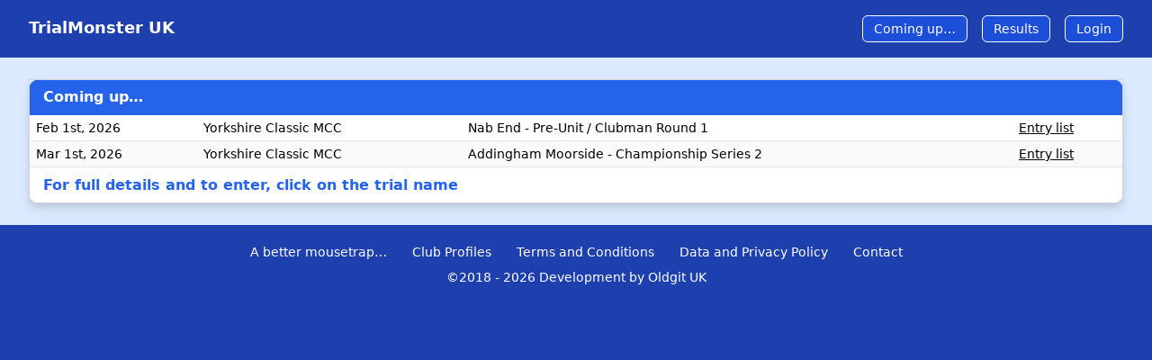

--- FILE ---
content_type: text/html; charset=UTF-8
request_url: https://trialmonster.uk/index.php?option=com_entryman&view=result&id=28&Itemid=149
body_size: 2761
content:
<!DOCTYPE html>
<html lang="en-GB">
<head>
    <link rel="preload" as="style" href="https://trialmonster.uk/build/assets/app-Df_ut8N0.css" /><link rel="modulepreload" as="script" href="https://trialmonster.uk/build/assets/app-kGY04szw.js" /><link rel="stylesheet" href="https://trialmonster.uk/build/assets/app-Df_ut8N0.css" /><script type="module" src="https://trialmonster.uk/build/assets/app-kGY04szw.js"></script>    


    <link rel="shortcut icon" href="https://trialmonster.uk/images/favicon.ico">
    
    <style>
        html,
        body {
            height: 100%;
            margin: 0;
            padding: 0;
        }

        /* Hide display on large screens */
        .topnav {
            display: none;
            overflow: hidden;
            color: white;
            position: absolute;
            top: 1.1rem;
            right: 1rem;
        }

        .topnav a {
            float: left;
            display: inline;
            text-align: left;
            padding: 8px 6px;
            text-decoration: none;
            font-size: 15px;
        }

        .topnav button {
            position: relative;
            top: 0;
            right: 0;
            padding: 8px 6px;
            text-align: left;
            font-size: 15px
        }

        .topnav button:hover {
            color: lavender;
        }

        .topnav a:hover {
            color: lavender;
        }

        .topnav a.active {
        }

        @media screen and (max-width: 600px) {
            .topnav {
                display: inline-flex;
            }

            .topnav a {
                display: inline-block;
            }

            .topnav button {
                display: inline-block;
            }
        }

    </style>
    <meta charset="utf-8">
    <meta name="viewport" content="width=device-width, initial-scale=1">
    <meta name="description" content="Motorcycle trials entry, scoring and results management system.">
    <meta name="keywords"
          content="Motorcycle trials management system, trials scoring, trials results, trials registration">

    <script>
        function openSection(evt, tabName) {
            // Declare all variables
            var i, tabcontent, tablinks;

            document.cookie = "selectedTab=" + tabName;

            // Get all elements with class="tabcontent" and hide them
            tabcontent = document.getElementsByClassName("tabcontent");
            for (i = 0; i < tabcontent.length; i++) {
                tabcontent[i].style.display = "none";
            }

            // Get all elements with class="tablinks" and remove the class "active"
            tablinks = document.getElementsByClassName("tablinks");
            for (i = 0; i < tablinks.length; i++) {
                tablinks[i].className = tablinks[i].className.replace(" active", "");
            }

            // Show the current tab, and add an "active" class to the button that opened the tab
            document.getElementById(tabName).style.display = "block";
            evt.currentTarget.className += " active";
        }

        function toggle(checked, divName) {
            console.log("toggle called")
            var x = document.getElementById(divName);
            if (checked) {
                x.style.display = "inline-block";
            } else {
                x.style.display = "none";
            }
        }
    </script>
    
    <title>TrialMonster UK</title>
</head>
<body class="h-full bg-blue-800 text-white">
<nav class="bg-blue-800">
    <div class="max-w-7xl mx-auto px-2 sm:px-6 lg:px-8">
        <div class="relative flex items-center justify-between h-16">
            <div class="flex-1 flex items-center justify-start sm:items-stretch sm:justify-between">
                <div class="flex-shrink-0">
                    <a href="#" class="text-white text-lg font-bold">TrialMonster UK</a>
                </div>
                <div class="hidden sm:block sm:ml-6">
                    <div class="flex space-x-4">
                                                <a href="/"
                           class="text-white bg-blue-700 border-white border  hover:bg-blue-300 hover:text-white px-3 py-1 rounded-md text-sm font-medium">Coming
                            up…</a>
                        <a href="/results/list"
                           class="text-white bg-blue-700 border-white border hover:bg-blue-300 hover:text-white px-3 py-1 rounded-md text-sm font-medium">Results</a>
                                                                            <a href="/login"
                               class="text-white bg-blue-700 border-white border hover:bg-blue-300 hover:text-white px-3 py-1 rounded-md text-sm font-medium">Login</a>
                                            </div>
                </div>
            </div>
            <div class="absolute inset-y-0 right-0 flex items-center sm:hidden">
                <!-- Mobile menu button-->
                <button class="inline-flex items-center justify-center p-2 rounded-md border border-blue-100 bg-white text-blue-800 hover:text-white hover:bg-blue-300 "
                        aria-controls="mobile-menu" aria-expanded="false">
                    <span class="sr-only">Open main menu</span>
                    <svg class="block h-6 w-6" xmlns="http://www.w3.org/2000/svg" fill="none" viewBox="0 0 24 24" stroke="currentColor" aria-hidden="true">
                        <path stroke-linecap="round" stroke-linejoin="round" stroke-width="2"
                              d="M4 6h16M4 12h16m-7 6h7"/>
                    </svg>
                    <svg class="hidden h-6 w-6" xmlns="http://www.w3.org/2000/svg" fill="none" viewBox="0 0 24 24"
                         stroke="currentColor" aria-hidden="true">
                        <path stroke-linecap="round" stroke-linejoin="round" stroke-width="2" d="M6 18L18 6M6 6l12 12"/>
                    </svg>
                </button>
            </div>
        </div>
    </div>

    <div class="hidden sm:hidden" id="mobile-menu">
        <div class="px-2 pt-2 pb-2 text-right">
                        <a href="/"
               class="text-white hover:bg-blue-300 hover:text-white block px-3 py-2 rounded-md text-base font-medium">Coming
                up…</a>
            <a href="/results/list"
               class="text-white hover:bg-blue-300 hover:text-white block px-3 py-2 rounded-md text-base font-medium">Results</a>
                                        <a href="/login"
                   class="text-white hover:bg-blue-300 hover:text-white block px-3 py-2 rounded-md text-base font-medium">Login</a>
                    </div>
    </div>
</nav>
<main class="bg-blue-100 text-black">
    <div class="mx-auto max-w-7xl px-4 py-6 sm:px-6 lg:px-8">
        <div class=" bg-white border-1 border-gray-400 rounded-xl  outline outline-1 -outline-offset-1 drop-shadow-lg outline-gray-300 pb-2">

        <div class="font-bold w-full pt-2 pb-2 pl-4 pr-4 rounded-t-xl  text-white bg-blue-600">Coming up…</div>
        <table class="w-full">
                                            
                <tr class="pr-4 odd:bg-white  even:bg-gray-50  border-b ">
                    <td class="text-sm table-cell  pl-2 pt-1 pb-1"><a href="/trial/details/164">Feb 1st, 2026</a>
                    </td>
                    <td class="text-sm hidden md:table-cell"><a
                                href="/trial/details/164">Yorkshire Classic MCC</a></td>
                    <td class="text-sm pl-2 table-cell"><a href="/trial/details/164">Nab End
                            - Pre-Unit / Clubman Round 1</a>
                    </td>
                    <td title="Entry list" class="text-sm underline table-cell"><a
                                href="/trial/entrylist/164">Entry list</a></td>
                    
                </tr>
                                            
                <tr class="pr-4 odd:bg-white  even:bg-gray-50  border-b ">
                    <td class="text-sm table-cell  pl-2 pt-1 pb-1"><a href="/trial/details/165">Mar 1st, 2026</a>
                    </td>
                    <td class="text-sm hidden md:table-cell"><a
                                href="/trial/details/165">Yorkshire Classic MCC</a></td>
                    <td class="text-sm pl-2 table-cell"><a href="/trial/details/165">Addingham Moorside
                            - Championship Series 2</a>
                    </td>
                    <td title="Entry list" class="text-sm underline table-cell"><a
                                href="/trial/entrylist/165">Entry list</a></td>
                    
                </tr>
                    </table>
        <div class="font-bold w-full pt-2 pl-4 pr-4 rounded-b-xl  text-blue-600">For full details and to enter, click on
            the trial name
        </div>
    </div>
    </div>
    <div class="bg-blue-800 text-white">
        <footer class="flex flex-wrap flex-col items-center px-4 pt-2 pb-2 text-sm ">
   <div class="pt-2  text-violet-800 hover:bg-violet-2 hover:text-violet-300 rounded-md  text-sm font-light"
       aria-current="false"
             ><div class="text-center mx-auto  text-white">
                <a href="/about" class="inline-block mt-1 mx-3 hover:underline">A better mousetrap…</a>
                                <a href="/clublist" class="inline-block mt-1 mx-3 hover:underline">Club Profiles</a>
                <a href="/storage/files/Disclaimer.pdf" class="inline-block mt-1 mx-3 hover:underline">Terms and Conditions</a>
                <a href="/storage/files/Privacy.pdf" class="inline-block mt-1 mx-3 hover:underline">Data and Privacy Policy</a>
                <a href="mailto:monster@trialmonster.uk?subject=Web&nbsp;Enquiry"
                   class="inline-block mt-1 mx-3 hover:underline">Contact</a>
            </div>
   </div>
</footer>        <div class="text-sm text-center  bg-blue-800 text-white"><a href="https://oldgit.uk">©2018 - 2026
                Development by Oldgit UK</a></div>
    </div>
</main>
<script>
    document.addEventListener('DOMContentLoaded', function () {
        const button = document.querySelector('button[aria-controls="mobile-menu"]');
        const menu = document.getElementById('mobile-menu');

        button.addEventListener('click', function () {
            menu.classList.toggle('hidden');
        });
    });
</script>
</body>
</html>
